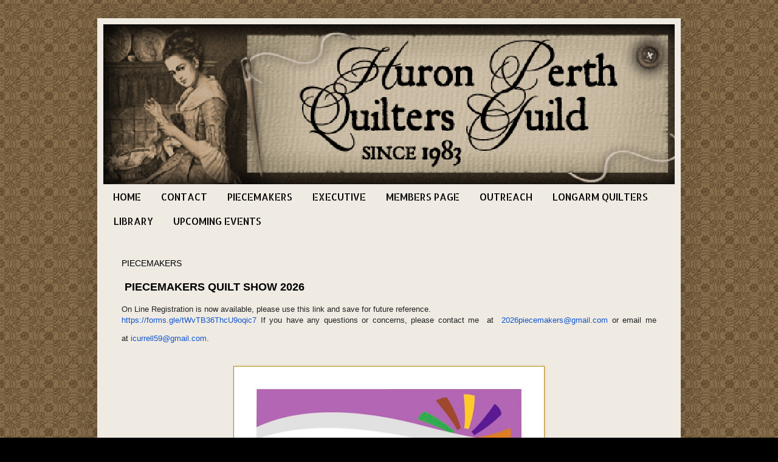

--- FILE ---
content_type: text/html; charset=UTF-8
request_url: https://www.huronperthquilters.com/p/piecemakers.html
body_size: 9857
content:
<!DOCTYPE html>
<html class='v2' dir='ltr' lang='en' xmlns='http://www.w3.org/1999/xhtml' xmlns:b='http://www.google.com/2005/gml/b' xmlns:data='http://www.google.com/2005/gml/data' xmlns:expr='http://www.google.com/2005/gml/expr'>
<head>
<link href='https://www.blogger.com/static/v1/widgets/335934321-css_bundle_v2.css' rel='stylesheet' type='text/css'/>
<meta content='width=1100' name='viewport'/>
<meta content='text/html; charset=UTF-8' http-equiv='Content-Type'/>
<meta content='blogger' name='generator'/>
<link href='https://www.huronperthquilters.com/favicon.ico' rel='icon' type='image/x-icon'/>
<link href='https://www.huronperthquilters.com/p/piecemakers.html' rel='canonical'/>
<link rel="alternate" type="application/atom+xml" title="Huron Perth Quilters&#39; Guild  - Atom" href="https://www.huronperthquilters.com/feeds/posts/default" />
<link rel="alternate" type="application/rss+xml" title="Huron Perth Quilters&#39; Guild  - RSS" href="https://www.huronperthquilters.com/feeds/posts/default?alt=rss" />
<link rel="service.post" type="application/atom+xml" title="Huron Perth Quilters&#39; Guild  - Atom" href="https://www.blogger.com/feeds/4248214645173593059/posts/default" />
<!--Can't find substitution for tag [blog.ieCssRetrofitLinks]-->
<meta content='https://www.huronperthquilters.com/p/piecemakers.html' property='og:url'/>
<meta content='PIECEMAKERS' property='og:title'/>
<meta content='quilting, huron perth quilters guild. charity quilts, quilts, quilters guild, kirkton ontario, piecemakers quilt show, quilts, quilting, sewing,' property='og:description'/>
<meta content='https://blogger.googleusercontent.com/img/b/R29vZ2xl/AVvXsEg72KHNnrHNQkfx8EVOY2yZpZ6seJsB4ua0ARcZPJ7LzvPwpbAVEN_t9ZPBD5H5QxU5Le2K9PrOV_K4GZrLqzli6wRBFgazvKgaIw_nWXF2pkoADldS8rrlWM3IwDhLCte2cf15aabIrnbGNl79PiDkO4CVhGHFC8tDyD88gDxcyHFCf6gszv8K8hh4EXgS/w1200-h630-p-k-no-nu/quiltshowupdate.jpg' property='og:image'/>
<title>Huron Perth Quilters' Guild : PIECEMAKERS</title>
<style type='text/css'>@font-face{font-family:'Allerta';font-style:normal;font-weight:400;font-display:swap;src:url(//fonts.gstatic.com/s/allerta/v19/TwMO-IAHRlkbx940YnYXSCiN9uc.woff2)format('woff2');unicode-range:U+0000-00FF,U+0131,U+0152-0153,U+02BB-02BC,U+02C6,U+02DA,U+02DC,U+0304,U+0308,U+0329,U+2000-206F,U+20AC,U+2122,U+2191,U+2193,U+2212,U+2215,U+FEFF,U+FFFD;}@font-face{font-family:'Allerta Stencil';font-style:normal;font-weight:400;font-display:swap;src:url(//fonts.gstatic.com/s/allertastencil/v24/HTx0L209KT-LmIE9N7OR6eiycOe1_Db29XP-vA.woff2)format('woff2');unicode-range:U+0000-00FF,U+0131,U+0152-0153,U+02BB-02BC,U+02C6,U+02DA,U+02DC,U+0304,U+0308,U+0329,U+2000-206F,U+20AC,U+2122,U+2191,U+2193,U+2212,U+2215,U+FEFF,U+FFFD;}</style>
<style id='page-skin-1' type='text/css'><!--
/*
-----------------------------------------------
Blogger Template Style
Name:     Simple
Designer: Blogger
URL:      www.blogger.com
----------------------------------------------- */
/* Variable definitions
====================
<Variable name="keycolor" description="Main Color" type="color" default="#66bbdd"/>
<Group description="Page Text" selector="body">
<Variable name="body.font" description="Font" type="font"
default="normal normal 12px Arial, Tahoma, Helvetica, FreeSans, sans-serif"/>
<Variable name="body.text.color" description="Text Color" type="color" default="#222222"/>
</Group>
<Group description="Backgrounds" selector=".body-fauxcolumns-outer">
<Variable name="body.background.color" description="Outer Background" type="color" default="#66bbdd"/>
<Variable name="content.background.color" description="Main Background" type="color" default="#ffffff"/>
<Variable name="header.background.color" description="Header Background" type="color" default="transparent"/>
</Group>
<Group description="Links" selector=".main-outer">
<Variable name="link.color" description="Link Color" type="color" default="#2288bb"/>
<Variable name="link.visited.color" description="Visited Color" type="color" default="#888888"/>
<Variable name="link.hover.color" description="Hover Color" type="color" default="#33aaff"/>
</Group>
<Group description="Blog Title" selector=".header h1">
<Variable name="header.font" description="Font" type="font"
default="normal normal 60px Arial, Tahoma, Helvetica, FreeSans, sans-serif"/>
<Variable name="header.text.color" description="Title Color" type="color" default="#3399bb" />
</Group>
<Group description="Blog Description" selector=".header .description">
<Variable name="description.text.color" description="Description Color" type="color"
default="#777777" />
</Group>
<Group description="Tabs Text" selector=".tabs-inner .widget li a">
<Variable name="tabs.font" description="Font" type="font"
default="normal normal 14px Arial, Tahoma, Helvetica, FreeSans, sans-serif"/>
<Variable name="tabs.text.color" description="Text Color" type="color" default="#999999"/>
<Variable name="tabs.selected.text.color" description="Selected Color" type="color" default="#000000"/>
</Group>
<Group description="Tabs Background" selector=".tabs-outer .PageList">
<Variable name="tabs.background.color" description="Background Color" type="color" default="#f5f5f5"/>
<Variable name="tabs.selected.background.color" description="Selected Color" type="color" default="#eeeeee"/>
</Group>
<Group description="Post Title" selector="h3.post-title, .comments h4">
<Variable name="post.title.font" description="Font" type="font"
default="normal normal 22px Arial, Tahoma, Helvetica, FreeSans, sans-serif"/>
</Group>
<Group description="Date Header" selector=".date-header">
<Variable name="date.header.color" description="Text Color" type="color"
default="#000000"/>
<Variable name="date.header.background.color" description="Background Color" type="color"
default="transparent"/>
<Variable name="date.header.font" description="Text Font" type="font"
default="normal bold 11px Arial, Tahoma, Helvetica, FreeSans, sans-serif"/>
<Variable name="date.header.padding" description="Date Header Padding" type="string" default="inherit"/>
<Variable name="date.header.letterspacing" description="Date Header Letter Spacing" type="string" default="inherit"/>
<Variable name="date.header.margin" description="Date Header Margin" type="string" default="inherit"/>
</Group>
<Group description="Post Footer" selector=".post-footer">
<Variable name="post.footer.text.color" description="Text Color" type="color" default="#666666"/>
<Variable name="post.footer.background.color" description="Background Color" type="color"
default="#f9f9f9"/>
<Variable name="post.footer.border.color" description="Shadow Color" type="color" default="#eeeeee"/>
</Group>
<Group description="Gadgets" selector="h2">
<Variable name="widget.title.font" description="Title Font" type="font"
default="normal bold 11px Arial, Tahoma, Helvetica, FreeSans, sans-serif"/>
<Variable name="widget.title.text.color" description="Title Color" type="color" default="#000000"/>
<Variable name="widget.alternate.text.color" description="Alternate Color" type="color" default="#999999"/>
</Group>
<Group description="Images" selector=".main-inner">
<Variable name="image.background.color" description="Background Color" type="color" default="#ffffff"/>
<Variable name="image.border.color" description="Border Color" type="color" default="#eeeeee"/>
<Variable name="image.text.color" description="Caption Text Color" type="color" default="#000000"/>
</Group>
<Group description="Accents" selector=".content-inner">
<Variable name="body.rule.color" description="Separator Line Color" type="color" default="#eeeeee"/>
<Variable name="tabs.border.color" description="Tabs Border Color" type="color" default="#000000"/>
</Group>
<Variable name="body.background" description="Body Background" type="background"
color="#000000" default="$(color) none repeat scroll top left"/>
<Variable name="body.background.override" description="Body Background Override" type="string" default=""/>
<Variable name="body.background.gradient.cap" description="Body Gradient Cap" type="url"
default="url(https://resources.blogblog.com/blogblog/data/1kt/simple/gradients_light.png)"/>
<Variable name="body.background.gradient.tile" description="Body Gradient Tile" type="url"
default="url(https://resources.blogblog.com/blogblog/data/1kt/simple/body_gradient_tile_light.png)"/>
<Variable name="content.background.color.selector" description="Content Background Color Selector" type="string" default=".content-inner"/>
<Variable name="content.padding" description="Content Padding" type="length" default="10px" min="0" max="100px"/>
<Variable name="content.padding.horizontal" description="Content Horizontal Padding" type="length" default="10px" min="0" max="100px"/>
<Variable name="content.shadow.spread" description="Content Shadow Spread" type="length" default="40px" min="0" max="100px"/>
<Variable name="content.shadow.spread.webkit" description="Content Shadow Spread (WebKit)" type="length" default="5px" min="0" max="100px"/>
<Variable name="content.shadow.spread.ie" description="Content Shadow Spread (IE)" type="length" default="10px" min="0" max="100px"/>
<Variable name="main.border.width" description="Main Border Width" type="length" default="0" min="0" max="10px"/>
<Variable name="header.background.gradient" description="Header Gradient" type="url" default="none"/>
<Variable name="header.shadow.offset.left" description="Header Shadow Offset Left" type="length" default="-1px" min="-50px" max="50px"/>
<Variable name="header.shadow.offset.top" description="Header Shadow Offset Top" type="length" default="-1px" min="-50px" max="50px"/>
<Variable name="header.shadow.spread" description="Header Shadow Spread" type="length" default="1px" min="0" max="100px"/>
<Variable name="header.padding" description="Header Padding" type="length" default="30px" min="0" max="100px"/>
<Variable name="header.border.size" description="Header Border Size" type="length" default="1px" min="0" max="10px"/>
<Variable name="header.bottom.border.size" description="Header Bottom Border Size" type="length" default="0" min="0" max="10px"/>
<Variable name="header.border.horizontalsize" description="Header Horizontal Border Size" type="length" default="0" min="0" max="10px"/>
<Variable name="description.text.size" description="Description Text Size" type="string" default="140%"/>
<Variable name="tabs.margin.top" description="Tabs Margin Top" type="length" default="0" min="0" max="100px"/>
<Variable name="tabs.margin.side" description="Tabs Side Margin" type="length" default="30px" min="0" max="100px"/>
<Variable name="tabs.background.gradient" description="Tabs Background Gradient" type="url"
default="url(https://resources.blogblog.com/blogblog/data/1kt/simple/gradients_light.png)"/>
<Variable name="tabs.border.width" description="Tabs Border Width" type="length" default="1px" min="0" max="10px"/>
<Variable name="tabs.bevel.border.width" description="Tabs Bevel Border Width" type="length" default="1px" min="0" max="10px"/>
<Variable name="post.margin.bottom" description="Post Bottom Margin" type="length" default="25px" min="0" max="100px"/>
<Variable name="image.border.small.size" description="Image Border Small Size" type="length" default="2px" min="0" max="10px"/>
<Variable name="image.border.large.size" description="Image Border Large Size" type="length" default="5px" min="0" max="10px"/>
<Variable name="page.width.selector" description="Page Width Selector" type="string" default=".region-inner"/>
<Variable name="page.width" description="Page Width" type="string" default="auto"/>
<Variable name="main.section.margin" description="Main Section Margin" type="length" default="15px" min="0" max="100px"/>
<Variable name="main.padding" description="Main Padding" type="length" default="15px" min="0" max="100px"/>
<Variable name="main.padding.top" description="Main Padding Top" type="length" default="30px" min="0" max="100px"/>
<Variable name="main.padding.bottom" description="Main Padding Bottom" type="length" default="30px" min="0" max="100px"/>
<Variable name="paging.background"
color="#efebe3"
description="Background of blog paging area" type="background"
default="transparent none no-repeat scroll top center"/>
<Variable name="footer.bevel" description="Bevel border length of footer" type="length" default="0" min="0" max="10px"/>
<Variable name="mobile.background.overlay" description="Mobile Background Overlay" type="string"
default="transparent none repeat scroll top left"/>
<Variable name="mobile.background.size" description="Mobile Background Size" type="string" default="auto"/>
<Variable name="mobile.button.color" description="Mobile Button Color" type="color" default="#ffffff" />
<Variable name="startSide" description="Side where text starts in blog language" type="automatic" default="left"/>
<Variable name="endSide" description="Side where text ends in blog language" type="automatic" default="right"/>
*/
/* Content
----------------------------------------------- */
body {
font: normal normal 14px Arial, Tahoma, Helvetica, FreeSans, sans-serif;
color: #000000;
background: #000000 url(//4.bp.blogspot.com/-Tp5ljk8-T04/X1EkeYjfySI/AAAAAAAAAB0/4sH-YdBffrsTkVkt-WX1PnoqZ7KTGYiGQCK4BGAYYCw/s0/Vin138MainBG.gif) repeat scroll top left;
padding: 0 40px 40px 40px;
}
html body .region-inner {
min-width: 0;
max-width: 100%;
width: auto;
}
h2 {
font-size: 22px;
}
a:link {
text-decoration:none;
color: #000000;
}
a:visited {
text-decoration:none;
color: #000000;
}
a:hover {
text-decoration:underline;
color: #b7002f;
}
.body-fauxcolumn-outer .fauxcolumn-inner {
background: transparent none repeat scroll top left;
_background-image: none;
}
.body-fauxcolumn-outer .cap-top {
position: absolute;
z-index: 1;
height: 400px;
width: 100%;
}
.body-fauxcolumn-outer .cap-top .cap-left {
width: 100%;
background: transparent none repeat-x scroll top left;
_background-image: none;
}
.content-outer {
-moz-box-shadow: 0 0 40px rgba(0, 0, 0, .15);
-webkit-box-shadow: 0 0 5px rgba(0, 0, 0, .15);
-goog-ms-box-shadow: 0 0 10px #333333;
box-shadow: 0 0 40px rgba(0, 0, 0, .15);
margin-bottom: 1px;
}
.content-inner {
padding: 10px 10px;
}
.content-inner {
background-color: #efebe3;
}
/* Header
----------------------------------------------- */
.header-outer {
background: #565656 url(https://resources.blogblog.com/blogblog/data/1kt/simple/gradients_deep.png) repeat-x scroll 0 -400px;
_background-image: none;
}
.Header h1 {
font: normal normal 60px Georgia, Utopia, 'Palatino Linotype', Palatino, serif;
color: #efebe3;
text-shadow: -1px -1px 1px rgba(0, 0, 0, .2);
}
.Header h1 a {
color: #efebe3;
}
.Header .description {
font-size: 140%;
color: #e9f0d2;
}
.header-inner .Header .titlewrapper {
padding: 22px 30px;
}
.header-inner .Header .descriptionwrapper {
padding: 0 30px;
}
/* Tabs
----------------------------------------------- */
.tabs-inner .section:first-child {
border-top: 0 solid #efebe3;
}
.tabs-inner .section:first-child ul {
margin-top: -0;
border-top: 0 solid #efebe3;
border-left: 0 solid #efebe3;
border-right: 0 solid #efebe3;
}
.tabs-inner .widget ul {
background: #efebe3 none repeat-x scroll 0 -800px;
_background-image: none;
border-bottom: 1px solid #efebe3;
margin-top: 1px;
margin-left: -30px;
margin-right: -30px;
}
.tabs-inner .widget li a {
display: inline-block;
padding: .6em 1em;
font: normal normal 16px Allerta Stencil;
color: #000000;
border-left: 1px solid #efebe3;
border-right: 0 solid #efebe3;
}
.tabs-inner .widget li:first-child a {
border-left: none;
}
.tabs-inner .widget li.selected a, .tabs-inner .widget li a:hover {
color: #a2a2a2;
background-color: #efebe3;
text-decoration: none;
}
/* Columns
----------------------------------------------- */
.main-outer {
border-top: 0 solid #000000;
}
.fauxcolumn-left-outer .fauxcolumn-inner {
border-right: 1px solid #000000;
}
.fauxcolumn-right-outer .fauxcolumn-inner {
border-left: 1px solid #000000;
}
/* Headings
----------------------------------------------- */
div.widget > h2,
div.widget h2.title {
margin: 0 0 1em 0;
font: normal bold 11px Allerta;
color: #efebe3;
}
/* Widgets
----------------------------------------------- */
.widget .zippy {
color: #a2a2a2;
text-shadow: 2px 2px 1px rgba(0, 0, 0, .1);
}
.widget .popular-posts ul {
list-style: none;
}
/* Posts
----------------------------------------------- */
h2.date-header {
font: normal bold 11px Arial, Tahoma, Helvetica, FreeSans, sans-serif;
}
.date-header span {
background-color: #efebe3;
color: #efebe3;
padding: inherit;
letter-spacing: inherit;
margin: inherit;
}
.main-inner {
padding-top: 30px;
padding-bottom: 30px;
}
.main-inner .column-center-inner {
padding: 0 15px;
}
.main-inner .column-center-inner .section {
margin: 0 15px;
}
.post {
margin: 0 0 25px 0;
}
h3.post-title, .comments h4 {
font: normal normal 14px Arial, Tahoma, Helvetica, FreeSans, sans-serif;
margin: .75em 0 0;
}
.post-body {
font-size: 110%;
line-height: 1.4;
position: relative;
}
.post-body img, .post-body .tr-caption-container, .Profile img, .Image img,
.BlogList .item-thumbnail img {
padding: 4px;
background: #ffffff;
border: 1px solid #b78800;
-moz-box-shadow: 1px 1px 5px rgba(0, 0, 0, .1);
-webkit-box-shadow: 1px 1px 5px rgba(0, 0, 0, .1);
box-shadow: 1px 1px 5px rgba(0, 0, 0, .1);
}
.post-body img, .post-body .tr-caption-container {
padding: 8px;
}
.post-body .tr-caption-container {
color: #5b5b5b;
}
.post-body .tr-caption-container img {
padding: 0;
background: transparent;
border: none;
-moz-box-shadow: 0 0 0 rgba(0, 0, 0, .1);
-webkit-box-shadow: 0 0 0 rgba(0, 0, 0, .1);
box-shadow: 0 0 0 rgba(0, 0, 0, .1);
}
.post-header {
margin: 0 0 1.5em;
line-height: 1.6;
font-size: 90%;
}
.post-footer {
margin: 20px -2px 0;
padding: 5px 10px;
color: #efebe3;
background-color: #efebe3;
border-bottom: 1px solid #efebe3;
line-height: 1.6;
font-size: 90%;
}
#comments .comment-author {
padding-top: 1.5em;
border-top: 1px solid #000000;
background-position: 0 1.5em;
}
#comments .comment-author:first-child {
padding-top: 0;
border-top: none;
}
.avatar-image-container {
margin: .2em 0 0;
}
#comments .avatar-image-container img {
border: 1px solid #b78800;
}
/* Comments
----------------------------------------------- */
.comments .comments-content .icon.blog-author {
background-repeat: no-repeat;
background-image: url([data-uri]);
}
.comments .comments-content .loadmore a {
border-top: 1px solid #a2a2a2;
border-bottom: 1px solid #a2a2a2;
}
.comments .comment-thread.inline-thread {
background-color: #efebe3;
}
.comments .continue {
border-top: 2px solid #a2a2a2;
}
/* Accents
---------------------------------------------- */
.section-columns td.columns-cell {
border-left: 1px solid #000000;
}
.blog-pager {
background: transparent none no-repeat scroll top center;
}
.blog-pager-older-link, .home-link,
.blog-pager-newer-link {
background-color: #efebe3;
padding: 5px;
}
.footer-outer {
border-top: 0 dashed #bbbbbb;
}
/* Mobile
----------------------------------------------- */
body.mobile  {
background-size: auto;
}
.mobile .body-fauxcolumn-outer {
background: transparent none repeat scroll top left;
}
.mobile .body-fauxcolumn-outer .cap-top {
background-size: 100% auto;
}
.mobile .content-outer {
-webkit-box-shadow: 0 0 3px rgba(0, 0, 0, .15);
box-shadow: 0 0 3px rgba(0, 0, 0, .15);
}
.mobile .tabs-inner .widget ul {
margin-left: 0;
margin-right: 0;
}
.mobile .post {
margin: 0;
}
.mobile .main-inner .column-center-inner .section {
margin: 0;
}
.mobile .date-header span {
padding: 0.1em 10px;
margin: 0 -10px;
}
.mobile h3.post-title {
margin: 0;
}
.mobile .blog-pager {
background: transparent none no-repeat scroll top center;
}
.mobile .footer-outer {
border-top: none;
}
.mobile .main-inner, .mobile .footer-inner {
background-color: #efebe3;
}
.mobile-index-contents {
color: #000000;
}
.mobile-link-button {
background-color: #000000;
}
.mobile-link-button a:link, .mobile-link-button a:visited {
color: #ac8b2b;
}
.mobile .tabs-inner .section:first-child {
border-top: none;
}
.mobile .tabs-inner .PageList .widget-content {
background-color: #efebe3;
color: #a2a2a2;
border-top: 1px solid #efebe3;
border-bottom: 1px solid #efebe3;
}
.mobile .tabs-inner .PageList .widget-content .pagelist-arrow {
border-left: 1px solid #efebe3;
}

--></style>
<style id='template-skin-1' type='text/css'><!--
body {
min-width: 960px;
}
.content-outer, .content-fauxcolumn-outer, .region-inner {
min-width: 960px;
max-width: 960px;
_width: 960px;
}
.main-inner .columns {
padding-left: 0px;
padding-right: 0px;
}
.main-inner .fauxcolumn-center-outer {
left: 0px;
right: 0px;
/* IE6 does not respect left and right together */
_width: expression(this.parentNode.offsetWidth -
parseInt("0px") -
parseInt("0px") + 'px');
}
.main-inner .fauxcolumn-left-outer {
width: 0px;
}
.main-inner .fauxcolumn-right-outer {
width: 0px;
}
.main-inner .column-left-outer {
width: 0px;
right: 100%;
margin-left: -0px;
}
.main-inner .column-right-outer {
width: 0px;
margin-right: -0px;
}
#layout {
min-width: 0;
}
#layout .content-outer {
min-width: 0;
width: 800px;
}
#layout .region-inner {
min-width: 0;
width: auto;
}
body#layout div.add_widget {
padding: 8px;
}
body#layout div.add_widget a {
margin-left: 32px;
}
--></style>
<style>
    body {background-image:url(\/\/4.bp.blogspot.com\/-Tp5ljk8-T04\/X1EkeYjfySI\/AAAAAAAAAB0\/4sH-YdBffrsTkVkt-WX1PnoqZ7KTGYiGQCK4BGAYYCw\/s0\/Vin138MainBG.gif);}
    
@media (max-width: 200px) { body {background-image:url(\/\/4.bp.blogspot.com\/-Tp5ljk8-T04\/X1EkeYjfySI\/AAAAAAAAAB0\/4sH-YdBffrsTkVkt-WX1PnoqZ7KTGYiGQCK4BGAYYCw\/w200\/Vin138MainBG.gif);}}
@media (max-width: 400px) and (min-width: 201px) { body {background-image:url(\/\/4.bp.blogspot.com\/-Tp5ljk8-T04\/X1EkeYjfySI\/AAAAAAAAAB0\/4sH-YdBffrsTkVkt-WX1PnoqZ7KTGYiGQCK4BGAYYCw\/w400\/Vin138MainBG.gif);}}
@media (max-width: 800px) and (min-width: 401px) { body {background-image:url(\/\/4.bp.blogspot.com\/-Tp5ljk8-T04\/X1EkeYjfySI\/AAAAAAAAAB0\/4sH-YdBffrsTkVkt-WX1PnoqZ7KTGYiGQCK4BGAYYCw\/w800\/Vin138MainBG.gif);}}
@media (max-width: 1200px) and (min-width: 801px) { body {background-image:url(\/\/4.bp.blogspot.com\/-Tp5ljk8-T04\/X1EkeYjfySI\/AAAAAAAAAB0\/4sH-YdBffrsTkVkt-WX1PnoqZ7KTGYiGQCK4BGAYYCw\/w1200\/Vin138MainBG.gif);}}
/* Last tag covers anything over one higher than the previous max-size cap. */
@media (min-width: 1201px) { body {background-image:url(\/\/4.bp.blogspot.com\/-Tp5ljk8-T04\/X1EkeYjfySI\/AAAAAAAAAB0\/4sH-YdBffrsTkVkt-WX1PnoqZ7KTGYiGQCK4BGAYYCw\/w1600\/Vin138MainBG.gif);}}
  </style>
<link href='https://www.blogger.com/dyn-css/authorization.css?targetBlogID=4248214645173593059&amp;zx=1886fed2-a2fc-4f3f-89fb-4b190fa86171' media='none' onload='if(media!=&#39;all&#39;)media=&#39;all&#39;' rel='stylesheet'/><noscript><link href='https://www.blogger.com/dyn-css/authorization.css?targetBlogID=4248214645173593059&amp;zx=1886fed2-a2fc-4f3f-89fb-4b190fa86171' rel='stylesheet'/></noscript>
<meta name='google-adsense-platform-account' content='ca-host-pub-1556223355139109'/>
<meta name='google-adsense-platform-domain' content='blogspot.com'/>

</head>
<body class='loading'>
<div class='navbar no-items section' id='navbar' name='Navbar'>
</div>
<div class='body-fauxcolumns'>
<div class='fauxcolumn-outer body-fauxcolumn-outer'>
<div class='cap-top'>
<div class='cap-left'></div>
<div class='cap-right'></div>
</div>
<div class='fauxborder-left'>
<div class='fauxborder-right'></div>
<div class='fauxcolumn-inner'>
</div>
</div>
<div class='cap-bottom'>
<div class='cap-left'></div>
<div class='cap-right'></div>
</div>
</div>
</div>
<div class='content'>
<div class='content-fauxcolumns'>
<div class='fauxcolumn-outer content-fauxcolumn-outer'>
<div class='cap-top'>
<div class='cap-left'></div>
<div class='cap-right'></div>
</div>
<div class='fauxborder-left'>
<div class='fauxborder-right'></div>
<div class='fauxcolumn-inner'>
</div>
</div>
<div class='cap-bottom'>
<div class='cap-left'></div>
<div class='cap-right'></div>
</div>
</div>
</div>
<div class='content-outer'>
<div class='content-cap-top cap-top'>
<div class='cap-left'></div>
<div class='cap-right'></div>
</div>
<div class='fauxborder-left content-fauxborder-left'>
<div class='fauxborder-right content-fauxborder-right'></div>
<div class='content-inner'>
<header>
<div class='header-outer'>
<div class='header-cap-top cap-top'>
<div class='cap-left'></div>
<div class='cap-right'></div>
</div>
<div class='fauxborder-left header-fauxborder-left'>
<div class='fauxborder-right header-fauxborder-right'></div>
<div class='region-inner header-inner'>
<div class='header section' id='header' name='Header'><div class='widget Header' data-version='1' id='Header1'>
<div id='header-inner'>
<a href='https://www.huronperthquilters.com/' style='display: block'>
<img alt='Huron Perth Quilters&#39; Guild ' height='263px; ' id='Header1_headerimg' src='https://blogger.googleusercontent.com/img/b/R29vZ2xl/AVvXsEhHFVwPzPWB36VUVVtZlgIMfOSZ8adiYpEXcgoxdP6MUwTfvkKQIeE1eiiu4NW_9T8k5wZRro3bq1SrKTkw0ufEu1zzwRwUuHEnMrE5bVhuu_o_Ccv0fo-TgnHxhyphenhyphenq-Kdo-GCcuV0mi-tTv/s1600/HPQG+WebTopper.gif' style='display: block' width='960px; '/>
</a>
</div>
</div></div>
</div>
</div>
<div class='header-cap-bottom cap-bottom'>
<div class='cap-left'></div>
<div class='cap-right'></div>
</div>
</div>
</header>
<div class='tabs-outer'>
<div class='tabs-cap-top cap-top'>
<div class='cap-left'></div>
<div class='cap-right'></div>
</div>
<div class='fauxborder-left tabs-fauxborder-left'>
<div class='fauxborder-right tabs-fauxborder-right'></div>
<div class='region-inner tabs-inner'>
<div class='tabs section' id='crosscol' name='Cross-Column'><div class='widget PageList' data-version='1' id='PageList1'>
<div class='widget-content'>
<ul>
<li>
<a href='https://huronperthquiltersguild.blogspot.com/p/home.html'>HOME</a>
</li>
<li>
<a href='https://huronperthquiltersguild.blogspot.com/p/contact.html'>CONTACT</a>
</li>
<li>
<a href='https://huronperthquiltersguild.blogspot.com/p/piecemakers.html'>PIECEMAKERS</a>
</li>
<li>
<a href='https://huronperthquiltersguild.blogspot.com/p/executive.html'>EXECUTIVE</a>
</li>
<li>
<a href='https://huronperthquiltersguild.blogspot.com/p/members-page.html'>MEMBERS PAGE</a>
</li>
<li>
<a href='https://www.huronperthquilters.com/p/outreach.html'>OUTREACH</a>
</li>
<li>
<a href='https://www.huronperthquilters.com/p/l.html'>LONGARM QUILTERS</a>
</li>
<li>
<a href='https://www.huronperthquilters.com/p/library.html'>LIBRARY</a>
</li>
<li>
<a href='https://www.huronperthquilters.com/p/upcoming-events.html'>UPCOMING EVENTS</a>
</li>
</ul>
<div class='clear'></div>
</div>
</div></div>
<div class='tabs no-items section' id='crosscol-overflow' name='Cross-Column 2'></div>
</div>
</div>
<div class='tabs-cap-bottom cap-bottom'>
<div class='cap-left'></div>
<div class='cap-right'></div>
</div>
</div>
<div class='main-outer'>
<div class='main-cap-top cap-top'>
<div class='cap-left'></div>
<div class='cap-right'></div>
</div>
<div class='fauxborder-left main-fauxborder-left'>
<div class='fauxborder-right main-fauxborder-right'></div>
<div class='region-inner main-inner'>
<div class='columns fauxcolumns'>
<div class='fauxcolumn-outer fauxcolumn-center-outer'>
<div class='cap-top'>
<div class='cap-left'></div>
<div class='cap-right'></div>
</div>
<div class='fauxborder-left'>
<div class='fauxborder-right'></div>
<div class='fauxcolumn-inner'>
</div>
</div>
<div class='cap-bottom'>
<div class='cap-left'></div>
<div class='cap-right'></div>
</div>
</div>
<div class='fauxcolumn-outer fauxcolumn-left-outer'>
<div class='cap-top'>
<div class='cap-left'></div>
<div class='cap-right'></div>
</div>
<div class='fauxborder-left'>
<div class='fauxborder-right'></div>
<div class='fauxcolumn-inner'>
</div>
</div>
<div class='cap-bottom'>
<div class='cap-left'></div>
<div class='cap-right'></div>
</div>
</div>
<div class='fauxcolumn-outer fauxcolumn-right-outer'>
<div class='cap-top'>
<div class='cap-left'></div>
<div class='cap-right'></div>
</div>
<div class='fauxborder-left'>
<div class='fauxborder-right'></div>
<div class='fauxcolumn-inner'>
</div>
</div>
<div class='cap-bottom'>
<div class='cap-left'></div>
<div class='cap-right'></div>
</div>
</div>
<!-- corrects IE6 width calculation -->
<div class='columns-inner'>
<div class='column-center-outer'>
<div class='column-center-inner'>
<div class='main section' id='main' name='Main'><div class='widget Blog' data-version='1' id='Blog1'>
<div class='blog-posts hfeed'>

          <div class="date-outer">
        

          <div class="date-posts">
        
<div class='post-outer'>
<div class='post hentry uncustomized-post-template' itemprop='blogPost' itemscope='itemscope' itemtype='http://schema.org/BlogPosting'>
<meta content='https://blogger.googleusercontent.com/img/b/R29vZ2xl/AVvXsEg72KHNnrHNQkfx8EVOY2yZpZ6seJsB4ua0ARcZPJ7LzvPwpbAVEN_t9ZPBD5H5QxU5Le2K9PrOV_K4GZrLqzli6wRBFgazvKgaIw_nWXF2pkoADldS8rrlWM3IwDhLCte2cf15aabIrnbGNl79PiDkO4CVhGHFC8tDyD88gDxcyHFCf6gszv8K8hh4EXgS/w494-h640/quiltshowupdate.jpg' itemprop='image_url'/>
<meta content='4248214645173593059' itemprop='blogId'/>
<meta content='3983389462941182049' itemprop='postId'/>
<a name='3983389462941182049'></a>
<h3 class='post-title entry-title' itemprop='name'>
PIECEMAKERS
</h3>
<div class='post-header'>
<div class='post-header-line-1'></div>
</div>
<div class='post-body entry-content' id='post-body-3983389462941182049' itemprop='description articleBody'>
<p><b><span style="font-size: large;">&nbsp;PIECEMAKERS QUILT SHOW 2026</span></b></p><span face="Arial, Helvetica, sans-serif" style="background-color: white; color: #222222; font-size: small;"><div style="text-align: justify;">On Line Registration is now available, please use this link and save for future reference.</div><div style="text-align: justify;"><a data-saferedirecturl="https://www.google.com/url?q=https://forms.gle/tWvTB36ThcU9oqic7&amp;source=gmail&amp;ust=1769512971057000&amp;usg=AOvVaw1517TPAfcMW66krxewi4uK" href="https://forms.gle/tWvTB36ThcU9oqic7" style="color: #1155cc; font-family: Arial, Helvetica, sans-serif; font-size: small; text-align: start;" target="_blank">https://forms.gle/<wbr></wbr>tWvTB36ThcU9oqic7</a>&nbsp;<span style="background-color: transparent; font-family: Arial, Helvetica, sans-serif; font-size: small; text-align: left;">If you have any questions or concerns, please contact me &nbsp;at&nbsp;&nbsp;</span><a href="mailto:2026piecemakers@gmail.com" style="background-color: transparent; color: #1155cc; font-family: Arial, Helvetica, sans-serif; font-size: small; text-align: left;" target="_blank">2026piecemakers@gmail.com</a><span style="background-color: transparent; font-family: Arial, Helvetica, sans-serif; font-size: small; text-align: left;">&nbsp;<wbr></wbr>or email me at&nbsp;</span><a href="mailto:icurrell59@gmail.com" style="background-color: transparent; color: #1155cc; font-family: Arial, Helvetica, sans-serif; font-size: small; text-align: left;" target="_blank">icurrell59@gmail.com</a><span style="background-color: transparent; font-family: Arial, Helvetica, sans-serif; font-size: small; text-align: left;">.&nbsp;</span><span style="background-color: transparent; font-size: x-large; text-align: left;">&nbsp;<br /><br /></span></div></span><div class="separator" style="clear: both; text-align: center;"><span style="font-size: medium;"><a href="https://blogger.googleusercontent.com/img/b/R29vZ2xl/AVvXsEg72KHNnrHNQkfx8EVOY2yZpZ6seJsB4ua0ARcZPJ7LzvPwpbAVEN_t9ZPBD5H5QxU5Le2K9PrOV_K4GZrLqzli6wRBFgazvKgaIw_nWXF2pkoADldS8rrlWM3IwDhLCte2cf15aabIrnbGNl79PiDkO4CVhGHFC8tDyD88gDxcyHFCf6gszv8K8hh4EXgS/s792/quiltshowupdate.jpg" style="margin-left: 1em; margin-right: 1em;"><img border="0" data-original-height="792" data-original-width="612" height="640" src="https://blogger.googleusercontent.com/img/b/R29vZ2xl/AVvXsEg72KHNnrHNQkfx8EVOY2yZpZ6seJsB4ua0ARcZPJ7LzvPwpbAVEN_t9ZPBD5H5QxU5Le2K9PrOV_K4GZrLqzli6wRBFgazvKgaIw_nWXF2pkoADldS8rrlWM3IwDhLCte2cf15aabIrnbGNl79PiDkO4CVhGHFC8tDyD88gDxcyHFCf6gszv8K8hh4EXgS/w494-h640/quiltshowupdate.jpg" width="494" /></a></span></div><span style="font-size: medium;"><br /></span><p></p><p><br /></p>
<div style='clear: both;'></div>
</div>
<div class='post-footer'>
<div class='post-footer-line post-footer-line-1'>
<span class='post-author vcard'>
</span>
<span class='post-timestamp'>
</span>
<span class='post-comment-link'>
</span>
<span class='post-icons'>
<span class='item-control blog-admin pid-42941166'>
<a href='https://www.blogger.com/page-edit.g?blogID=4248214645173593059&pageID=3983389462941182049&from=pencil' title='Edit Page'>
<img alt='' class='icon-action' height='18' src='https://resources.blogblog.com/img/icon18_edit_allbkg.gif' width='18'/>
</a>
</span>
</span>
<div class='post-share-buttons goog-inline-block'>
<a class='goog-inline-block share-button sb-email' href='https://www.blogger.com/share-post.g?blogID=4248214645173593059&pageID=3983389462941182049&target=email' target='_blank' title='Email This'><span class='share-button-link-text'>Email This</span></a><a class='goog-inline-block share-button sb-blog' href='https://www.blogger.com/share-post.g?blogID=4248214645173593059&pageID=3983389462941182049&target=blog' onclick='window.open(this.href, "_blank", "height=270,width=475"); return false;' target='_blank' title='BlogThis!'><span class='share-button-link-text'>BlogThis!</span></a><a class='goog-inline-block share-button sb-twitter' href='https://www.blogger.com/share-post.g?blogID=4248214645173593059&pageID=3983389462941182049&target=twitter' target='_blank' title='Share to X'><span class='share-button-link-text'>Share to X</span></a><a class='goog-inline-block share-button sb-facebook' href='https://www.blogger.com/share-post.g?blogID=4248214645173593059&pageID=3983389462941182049&target=facebook' onclick='window.open(this.href, "_blank", "height=430,width=640"); return false;' target='_blank' title='Share to Facebook'><span class='share-button-link-text'>Share to Facebook</span></a><a class='goog-inline-block share-button sb-pinterest' href='https://www.blogger.com/share-post.g?blogID=4248214645173593059&pageID=3983389462941182049&target=pinterest' target='_blank' title='Share to Pinterest'><span class='share-button-link-text'>Share to Pinterest</span></a>
</div>
</div>
<div class='post-footer-line post-footer-line-2'>
<span class='post-labels'>
</span>
</div>
<div class='post-footer-line post-footer-line-3'>
<span class='post-location'>
</span>
</div>
</div>
</div>
<div class='comments' id='comments'>
<a name='comments'></a>
</div>
</div>
<div class='inline-ad'>
</div>

        </div></div>
      
</div>
<div class='blog-pager' id='blog-pager'>
<a class='home-link' href='https://www.huronperthquilters.com/'>Home</a>
</div>
<div class='clear'></div>
<div class='blog-feeds'>
</div>
</div></div>
</div>
</div>
<div class='column-left-outer'>
<div class='column-left-inner'>
<aside>
</aside>
</div>
</div>
<div class='column-right-outer'>
<div class='column-right-inner'>
<aside>
</aside>
</div>
</div>
</div>
<div style='clear: both'></div>
<!-- columns -->
</div>
<!-- main -->
</div>
</div>
<div class='main-cap-bottom cap-bottom'>
<div class='cap-left'></div>
<div class='cap-right'></div>
</div>
</div>
<footer>
<div class='footer-outer'>
<div class='footer-cap-top cap-top'>
<div class='cap-left'></div>
<div class='cap-right'></div>
</div>
<div class='fauxborder-left footer-fauxborder-left'>
<div class='fauxborder-right footer-fauxborder-right'></div>
<div class='region-inner footer-inner'>
<div class='foot section' id='footer-1'><div class='widget Text' data-version='1' id='Text1'>
<div class='widget-content'>
Copyright Huron Perth Quilters' Guild 2025/26
</div>
<div class='clear'></div>
</div></div>
<!-- outside of the include in order to lock Attribution widget -->
<div class='foot no-items section' id='footer-3' name='Footer'></div>
</div>
</div>
<div class='footer-cap-bottom cap-bottom'>
<div class='cap-left'></div>
<div class='cap-right'></div>
</div>
</div>
</footer>
<!-- content -->
</div>
</div>
<div class='content-cap-bottom cap-bottom'>
<div class='cap-left'></div>
<div class='cap-right'></div>
</div>
</div>
</div>
<script type='text/javascript'>
    window.setTimeout(function() {
        document.body.className = document.body.className.replace('loading', '');
      }, 10);
  </script>

<script type="text/javascript" src="https://www.blogger.com/static/v1/widgets/2028843038-widgets.js"></script>
<script type='text/javascript'>
window['__wavt'] = 'AOuZoY7W0mQv220-qaQTciEmqg89y2OsUA:1769428719752';_WidgetManager._Init('//www.blogger.com/rearrange?blogID\x3d4248214645173593059','//www.huronperthquilters.com/p/piecemakers.html','4248214645173593059');
_WidgetManager._SetDataContext([{'name': 'blog', 'data': {'blogId': '4248214645173593059', 'title': 'Huron Perth Quilters\x27 Guild ', 'url': 'https://www.huronperthquilters.com/p/piecemakers.html', 'canonicalUrl': 'https://www.huronperthquilters.com/p/piecemakers.html', 'homepageUrl': 'https://www.huronperthquilters.com/', 'searchUrl': 'https://www.huronperthquilters.com/search', 'canonicalHomepageUrl': 'https://www.huronperthquilters.com/', 'blogspotFaviconUrl': 'https://www.huronperthquilters.com/favicon.ico', 'bloggerUrl': 'https://www.blogger.com', 'hasCustomDomain': true, 'httpsEnabled': true, 'enabledCommentProfileImages': true, 'gPlusViewType': 'FILTERED_POSTMOD', 'adultContent': false, 'analyticsAccountNumber': '', 'encoding': 'UTF-8', 'locale': 'en', 'localeUnderscoreDelimited': 'en', 'languageDirection': 'ltr', 'isPrivate': false, 'isMobile': false, 'isMobileRequest': false, 'mobileClass': '', 'isPrivateBlog': false, 'isDynamicViewsAvailable': true, 'feedLinks': '\x3clink rel\x3d\x22alternate\x22 type\x3d\x22application/atom+xml\x22 title\x3d\x22Huron Perth Quilters\x26#39; Guild  - Atom\x22 href\x3d\x22https://www.huronperthquilters.com/feeds/posts/default\x22 /\x3e\n\x3clink rel\x3d\x22alternate\x22 type\x3d\x22application/rss+xml\x22 title\x3d\x22Huron Perth Quilters\x26#39; Guild  - RSS\x22 href\x3d\x22https://www.huronperthquilters.com/feeds/posts/default?alt\x3drss\x22 /\x3e\n\x3clink rel\x3d\x22service.post\x22 type\x3d\x22application/atom+xml\x22 title\x3d\x22Huron Perth Quilters\x26#39; Guild  - Atom\x22 href\x3d\x22https://www.blogger.com/feeds/4248214645173593059/posts/default\x22 /\x3e\n', 'meTag': '', 'adsenseHostId': 'ca-host-pub-1556223355139109', 'adsenseHasAds': true, 'adsenseAutoAds': false, 'boqCommentIframeForm': true, 'loginRedirectParam': '', 'view': '', 'dynamicViewsCommentsSrc': '//www.blogblog.com/dynamicviews/4224c15c4e7c9321/js/comments.js', 'dynamicViewsScriptSrc': '//www.blogblog.com/dynamicviews/6e0d22adcfa5abea', 'plusOneApiSrc': 'https://apis.google.com/js/platform.js', 'disableGComments': true, 'interstitialAccepted': false, 'sharing': {'platforms': [{'name': 'Get link', 'key': 'link', 'shareMessage': 'Get link', 'target': ''}, {'name': 'Facebook', 'key': 'facebook', 'shareMessage': 'Share to Facebook', 'target': 'facebook'}, {'name': 'BlogThis!', 'key': 'blogThis', 'shareMessage': 'BlogThis!', 'target': 'blog'}, {'name': 'X', 'key': 'twitter', 'shareMessage': 'Share to X', 'target': 'twitter'}, {'name': 'Pinterest', 'key': 'pinterest', 'shareMessage': 'Share to Pinterest', 'target': 'pinterest'}, {'name': 'Email', 'key': 'email', 'shareMessage': 'Email', 'target': 'email'}], 'disableGooglePlus': true, 'googlePlusShareButtonWidth': 0, 'googlePlusBootstrap': '\x3cscript type\x3d\x22text/javascript\x22\x3ewindow.___gcfg \x3d {\x27lang\x27: \x27en\x27};\x3c/script\x3e'}, 'hasCustomJumpLinkMessage': false, 'jumpLinkMessage': 'Read more', 'pageType': 'static_page', 'pageId': '3983389462941182049', 'pageName': 'PIECEMAKERS', 'pageTitle': 'Huron Perth Quilters\x27 Guild : PIECEMAKERS', 'metaDescription': ''}}, {'name': 'features', 'data': {}}, {'name': 'messages', 'data': {'edit': 'Edit', 'linkCopiedToClipboard': 'Link copied to clipboard!', 'ok': 'Ok', 'postLink': 'Post Link'}}, {'name': 'template', 'data': {'name': 'custom', 'localizedName': 'Custom', 'isResponsive': false, 'isAlternateRendering': false, 'isCustom': true}}, {'name': 'view', 'data': {'classic': {'name': 'classic', 'url': '?view\x3dclassic'}, 'flipcard': {'name': 'flipcard', 'url': '?view\x3dflipcard'}, 'magazine': {'name': 'magazine', 'url': '?view\x3dmagazine'}, 'mosaic': {'name': 'mosaic', 'url': '?view\x3dmosaic'}, 'sidebar': {'name': 'sidebar', 'url': '?view\x3dsidebar'}, 'snapshot': {'name': 'snapshot', 'url': '?view\x3dsnapshot'}, 'timeslide': {'name': 'timeslide', 'url': '?view\x3dtimeslide'}, 'isMobile': false, 'title': 'PIECEMAKERS', 'description': 'quilting, huron perth quilters guild. charity quilts, quilts, quilters guild, kirkton ontario, piecemakers quilt show, quilts, quilting, sewing,', 'featuredImage': 'https://blogger.googleusercontent.com/img/b/R29vZ2xl/AVvXsEg72KHNnrHNQkfx8EVOY2yZpZ6seJsB4ua0ARcZPJ7LzvPwpbAVEN_t9ZPBD5H5QxU5Le2K9PrOV_K4GZrLqzli6wRBFgazvKgaIw_nWXF2pkoADldS8rrlWM3IwDhLCte2cf15aabIrnbGNl79PiDkO4CVhGHFC8tDyD88gDxcyHFCf6gszv8K8hh4EXgS/w494-h640/quiltshowupdate.jpg', 'url': 'https://www.huronperthquilters.com/p/piecemakers.html', 'type': 'item', 'isSingleItem': true, 'isMultipleItems': false, 'isError': false, 'isPage': true, 'isPost': false, 'isHomepage': false, 'isArchive': false, 'isLabelSearch': false, 'pageId': 3983389462941182049}}]);
_WidgetManager._RegisterWidget('_HeaderView', new _WidgetInfo('Header1', 'header', document.getElementById('Header1'), {}, 'displayModeFull'));
_WidgetManager._RegisterWidget('_PageListView', new _WidgetInfo('PageList1', 'crosscol', document.getElementById('PageList1'), {'title': '', 'links': [{'isCurrentPage': false, 'href': 'https://huronperthquiltersguild.blogspot.com/p/home.html', 'title': 'HOME'}, {'isCurrentPage': false, 'href': 'https://huronperthquiltersguild.blogspot.com/p/contact.html', 'title': 'CONTACT'}, {'isCurrentPage': false, 'href': 'https://huronperthquiltersguild.blogspot.com/p/piecemakers.html', 'title': 'PIECEMAKERS'}, {'isCurrentPage': false, 'href': 'https://huronperthquiltersguild.blogspot.com/p/executive.html', 'title': 'EXECUTIVE'}, {'isCurrentPage': false, 'href': 'https://huronperthquiltersguild.blogspot.com/p/members-page.html', 'title': 'MEMBERS PAGE'}, {'isCurrentPage': false, 'href': 'https://www.huronperthquilters.com/p/outreach.html', 'id': '2941175076457681665', 'title': 'OUTREACH'}, {'isCurrentPage': false, 'href': 'https://www.huronperthquilters.com/p/l.html', 'id': '9172521692776172558', 'title': 'LONGARM QUILTERS'}, {'isCurrentPage': false, 'href': 'https://www.huronperthquilters.com/p/library.html', 'id': '1561970533114069621', 'title': 'LIBRARY'}, {'isCurrentPage': false, 'href': 'https://www.huronperthquilters.com/p/upcoming-events.html', 'id': '1323961770970673107', 'title': 'UPCOMING EVENTS'}], 'mobile': false, 'showPlaceholder': true, 'hasCurrentPage': false}, 'displayModeFull'));
_WidgetManager._RegisterWidget('_BlogView', new _WidgetInfo('Blog1', 'main', document.getElementById('Blog1'), {'cmtInteractionsEnabled': false}, 'displayModeFull'));
_WidgetManager._RegisterWidget('_TextView', new _WidgetInfo('Text1', 'footer-1', document.getElementById('Text1'), {}, 'displayModeFull'));
</script>
</body>
</html>